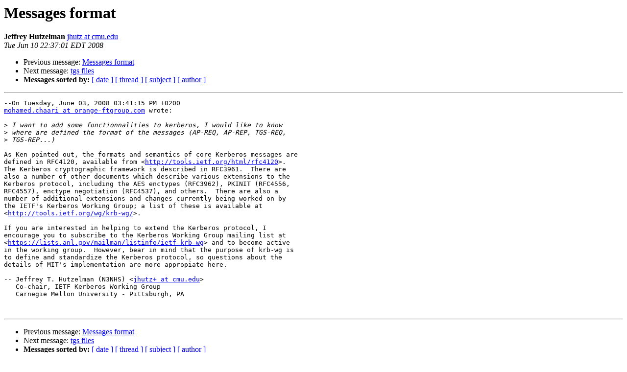

--- FILE ---
content_type: text/html
request_url: https://mailman.mit.edu/pipermail/krbdev/2008-June/006687.html
body_size: 1518
content:
<!DOCTYPE HTML PUBLIC "-//W3C//DTD HTML 3.2//EN">
<HTML>
 <HEAD>
   <TITLE> Messages format
   </TITLE>
   <LINK REL="Index" HREF="index.html" >
   <LINK REL="made" HREF="mailto:krbdev%40mit.edu?Subject=Messages%20format&In-Reply-To=BAF83494CE653943A97B9F755016A066061E0805%40ftrdmel1">
   <META NAME="robots" CONTENT="index,nofollow">
   <META http-equiv="Content-Type" content="text/html; charset=us-ascii">
   <LINK REL="Previous"  HREF="006683.html">
   <LINK REL="Next"  HREF="006684.html">
 </HEAD>
 <BODY BGCOLOR="#ffffff">
   <H1>Messages format</H1>
    <B>Jeffrey Hutzelman</B> 
    <A HREF="mailto:krbdev%40mit.edu?Subject=Messages%20format&In-Reply-To=BAF83494CE653943A97B9F755016A066061E0805%40ftrdmel1"
       TITLE="Messages format">jhutz at cmu.edu
       </A><BR>
    <I>Tue Jun 10 22:37:01 EDT 2008</I>
    <P><UL>
        <LI>Previous message: <A HREF="006683.html">Messages format
</A></li>
        <LI>Next message: <A HREF="006684.html">tgs files
</A></li>
         <LI> <B>Messages sorted by:</B> 
              <a href="date.html#6687">[ date ]</a>
              <a href="thread.html#6687">[ thread ]</a>
              <a href="subject.html#6687">[ subject ]</a>
              <a href="author.html#6687">[ author ]</a>
         </LI>
       </UL>
    <HR>  
<!--beginarticle-->
<PRE>--On Tuesday, June 03, 2008 03:41:15 PM +0200 
<A HREF="https://mailman.mit.edu/mailman/listinfo/krbdev">mohamed.chaari at orange-ftgroup.com</A> wrote:

&gt;<i> I want to add some fonctionnalities to kerberos, I would like to know
</I>&gt;<i> where are defined the format of the messages (AP-REQ, AP-REP, TGS-REQ,
</I>&gt;<i> TGS-REP...)
</I>
As Ken pointed out, the formats and semantics of core Kerberos messages are 
defined in RFC4120, available from &lt;<A HREF="http://tools.ietf.org/html/rfc4120">http://tools.ietf.org/html/rfc4120</A>&gt;. 
The Kerberos cryptographic framework is described in RFC3961.  There are 
also a number of other documents which describe various extensions to the 
Kerberos protocol, including the AES enctypes (RFC3962), PKINIT (RFC4556, 
RFC4557), enctype negotiation (RFC4537), and others.  There are also a 
number of additional extensions and changes currently being worked on by 
the IETF's Kerberos Working Group; a list of these is available at 
&lt;<A HREF="http://tools.ietf.org/wg/krb-wg/">http://tools.ietf.org/wg/krb-wg/</A>&gt;.

If you are interested in helping to extend the Kerberos protocol, I 
encourage you to subscribe to the Kerberos Working Group mailing list at 
&lt;<A HREF="https://lists.anl.gov/mailman/listinfo/ietf-krb-wg">https://lists.anl.gov/mailman/listinfo/ietf-krb-wg</A>&gt; and to become active 
in the working group.  However, bear in mind that the purpose of krb-wg is 
to define and standardize the Kerberos protocol, so questions about the 
details of MIT's implementation are more appropiate here.

-- Jeffrey T. Hutzelman (N3NHS) &lt;<A HREF="https://mailman.mit.edu/mailman/listinfo/krbdev">jhutz+ at cmu.edu</A>&gt;
   Co-chair, IETF Kerberos Working Group
   Carnegie Mellon University - Pittsburgh, PA


</PRE>

<!--endarticle-->
    <HR>
    <P><UL>
        <!--threads-->
	<LI>Previous message: <A HREF="006683.html">Messages format
</A></li>
	<LI>Next message: <A HREF="006684.html">tgs files
</A></li>
         <LI> <B>Messages sorted by:</B> 
              <a href="date.html#6687">[ date ]</a>
              <a href="thread.html#6687">[ thread ]</a>
              <a href="subject.html#6687">[ subject ]</a>
              <a href="author.html#6687">[ author ]</a>
         </LI>
       </UL>

<hr>
<a href="https://mailman.mit.edu/mailman/listinfo/krbdev">More information about the krbdev
mailing list</a><br>
</body></html>
